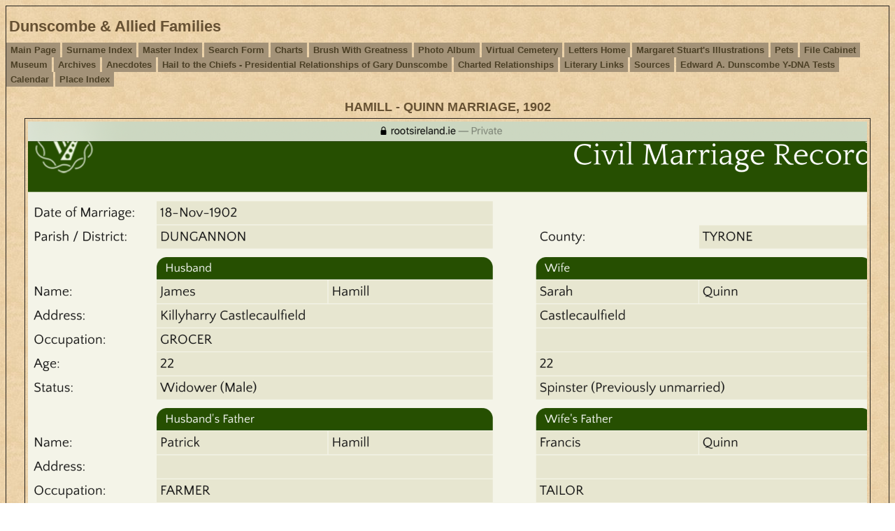

--- FILE ---
content_type: text/html
request_url: https://dunscombe.info/e9029.htm
body_size: 1243
content:
<!DOCTYPE html>
<html data-site-title="Dunscombe & Allied Families" data-page-title="HAMILL - QUINN MARRIAGE, 1902 ">
 <head>
 <meta charset="windows-1252">
 <meta http-equiv="X-UA-Compatible" content="IE=edge">
 <meta name="viewport" content="width=device-width, initial-scale=1">
 <meta name="Generator" content="Second Site 8.3">
 <!-- PageSet: Image Pages -->
 <link type="text/css" rel="stylesheet" href="layout8.css">
 <link type="text/css" rel="stylesheet" href="site.css">
 <script src="https://ajax.googleapis.com/ajax/libs/jquery/1.10.2/jquery.min.js"></script>
 <script src="scripts.js"></script>
 <title>Dunscombe & Allied Families - HAMILL - QUINN MARRIAGE, 1902</title>
</head>

<body id="imagepages">
  <div id="container">
    <div id="headerw"><div id="header"><h1>Dunscombe & Allied Families</h1><div class="stretch"></div></div></div>
    <div id="menubar"><ul class="menublock menubar"><li><a href="index.htm">Main Page</a></li><li><a href="surname_index.htm">Surname Index</a></li><li><a href="master_index.htm">Master Index</a></li><li><a href="ui471.htm">Search Form</a></li><li><a href="ui04.htm">Charts</a></li><li><a href="ui07.htm">Brush With Greatness</a></li><li><a href="ui10.htm">Photo Album</a></li><li><a href="ui28.htm">Virtual Cemetery</a></li><li><a href="ui474.htm">Letters Home</a></li><li><a href="ui148.htm">Margaret Stuart's Illustrations</a></li><li><a href="ui30.htm">Pets</a></li><li><a href="ui31.htm">File Cabinet</a></li><li><a href="ui596.htm">Museum</a></li><li><a href="ui32.htm">Archives</a></li><li><a href="ui138.htm">Anecdotes</a></li><li><a href="ui530.htm">Hail to the Chiefs - Presidential Relationships of Gary Dunscombe</a></li><li><a href="ui551.htm">Charted Relationships</a></li><li><a href="ui621.htm">Literary Links</a></li><li><a href="s1.htm">Sources</a></li><li><a href="ui159.htm">Edward A. Dunscombe Y-DNA Tests</a></li><li><a href="ui212.htm">Calendar</a></li><li><a href="ui629.htm">Place Index</a></li></ul><div class="stretch"></div></div>
    <div id="wrapper">
      <div id="contentw"><div id="content"><h2>HAMILL - QUINN MARRIAGE, 1902</h2><div class="id id-scale" style="width:1200px;"><a href="exhibits/hamill--quinn-marriage,-1902.png"><img alt="" src="exhibits/hamill--quinn-marriage,-1902.png" width="1200" title="HAMILL - QUINN MARRIAGE, 1902"></a><div class="exhbacklinks"><p>See:</p><ul><li><a href="p3.htm#i129">James Hamill</a></li></ul></div></div>
</div></div>
    </div>
    <div id="sidebarw"><div id="sidebar"></div></div>
    <div id="extraw"><div id="extra"></div></div>
    <div id="footerw"><div id="footer"><div id="compiler">Compiler: <a href="JavaScript:hemlink('edunscombe','stny.rr.com');">Edward Dunscombe</a>, 302 E Edward St., Endicott N.Y. 13760</div>Site updated on November 12, 2025; 19,966 people<div id="credit">Page created by <a href="http://www.JohnCardinal.com/">John Cardinal's</a> <a href="https://www.secondsite8.com/">Second Site</a>  v8.03. &#160;|&#160; Graphics by Carla's Graphic Designs</div></div></div>
    <div class="stretch"></div>
  </div>
</body></html>